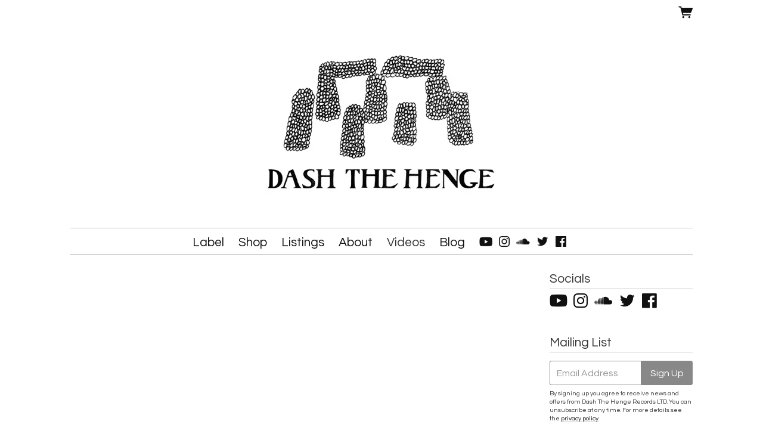

--- FILE ---
content_type: text/html;charset=utf-8
request_url: https://www.musicglue.com/dashthehenge/videos
body_size: 20365
content:
<!doctype html>
<html prefix="og: http://ogp.me/ns#">
  <head>
    <link rel="preconnect" href="https://musicglue-images-prod.global.ssl.fastly.net" />
    <link rel="preconnect" href="https://musicglue-wwwassets.global.ssl.fastly.net" />
    <link rel="dns-prefetch" href="https://musicglue-images-prod.global.ssl.fastly.net" />
    <link rel="dns-prefetch" href="https://musicglue-wwwassets.global.ssl.fastly.net" />
    <link rel="preload" href="https://musicglue-themes.global.ssl.fastly.net/stylesheets/43156761-a754-47f5-9887-d562a4e7f7e4/52/322ffb41-83d4-4538-b0f6-d8a987baed5d/torrent.css?v=1" as="style" />
    
    <link rel="preload" href="https://musicglue-production-profile-components.global.ssl.fastly.net/brkwtr/vendor/e7/d1/f9/a1/ed/1a/d7/fb/f0/77.js?v=1" as="script" crossorigin="anonymous" />
    <link rel="preload" href="https://musicglue-production-profile-components.global.ssl.fastly.net/brkwtr/locale.en/9c/20/c4/f4/b5/41/f8/28/f3/ca.js?v=1" as="script" crossorigin="anonymous" />
    <link rel="preload" href="https://musicglue-production-profile-components.global.ssl.fastly.net/brkwtr/app/02/25/b3/82/76/82/f4/b3/da/9e.js?v=1" as="script" crossorigin="anonymous" />
    


    <meta charset="utf-8" />
    <meta http-equiv="x-ua-compatible" content="ie=edge">
    <meta name="viewport" content="width=device-width, initial-scale=1" />

    <title>Videos - Dash The Henge</title>

    

    
    

    <link rel="icon" type="image/png" href="https://musicglue-images-prod.global.ssl.fastly.net/dashthehenge/profile/images/g.png?u=aHR0cHM6Ly9tdXNpY2dsdWV3d3dhc3NldHMuczMuYW1hem9uYXdzLmNvbS9nLnBuZw%3D%3D&amp;height=16&amp;width=16&amp;v=2" sizes="16x16">
    <link rel="icon" type="image/png" href="https://musicglue-images-prod.global.ssl.fastly.net/dashthehenge/profile/images/g.png?u=aHR0cHM6Ly9tdXNpY2dsdWV3d3dhc3NldHMuczMuYW1hem9uYXdzLmNvbS9nLnBuZw%3D%3D&amp;height=32&amp;width=32&amp;v=2" sizes="32x32">
    <link rel="apple-touch-icon" sizes="180x180" href="https://musicglue-images-prod.global.ssl.fastly.net/dashthehenge/profile/images/g.png?u=aHR0cHM6Ly9tdXNpY2dsdWV3d3dhc3NldHMuczMuYW1hem9uYXdzLmNvbS9nLnBuZw%3D%3D&amp;height=180&amp;width=180&amp;bg=%23ffffff&amp;v=2">

    <link rel="stylesheet" type="text/css" href="https://musicglue-themes.global.ssl.fastly.net/stylesheets/43156761-a754-47f5-9887-d562a4e7f7e4/52/322ffb41-83d4-4538-b0f6-d8a987baed5d/torrent.css?v=1" id="themeStyleSheet">

    <script>
      window.BASE_URL = 'https://www.musicglue.com/dashthehenge';
      window.GRAPH_URL = '/dashthehenge/__graph';
      window.PREVIEW_ORIGIN = '';
      window.PROFILE_ID = 'f6dd0b6d-c38e-4dfe-b07d-0882bdaac2bf';
      
      window.PROFILE_PATH = '/dashthehenge';
      window.PROFILE_URL = 'https://www.musicglue.com/dashthehenge';
      window.SHRINKRAY_URL = 'https://musicglue-images-prod.global.ssl.fastly.net/resize';
      window.COUNTRY = 'us';
    </script>

    

    

    
      
      
        <meta property="og:description" content="Dash The Henge. Label, Shop, Listings, About, Videos and Blog" />
      
    
      
      
        <meta name="description" content="Dash The Henge. Label, Shop, Listings, About, Videos and Blog" />
      
    
      
      
        <meta property="og:site_name" content="Dash The Henge" />
      
    
      
      
        <meta property="og:title" content="Dash The Henge - Videos" />
      
    
      
      
        <meta property="og:type" content="website" />
      
    
      
      
        <meta property="og:url" content="https://www.musicglue.com/dashthehenge/videos" />
      
    
      
      
        <meta property="og:image" content="https://musicglue-images-prod.global.ssl.fastly.net/dashthehenge/profile/images?u=aHR0cHM6Ly9tdXNpY2dsdWUtdXNlci1hcHAtcC0zLXAuczMuYW1hem9uYXdzLmNvbS9vcmlnaW5hbHMvNjJiNjVmN2YtYzdmZC00MzE3LWJmY2EtZmExNTRhNDc5YWRh&amp;height=1200&amp;mode=fit&amp;width=1200&amp;v=2" />
      
    
  </head>

  <body
      data-page-categories=""
      data-page-layout="default"
      data-page-path="/videos"
      data-page-tags=""
      data-page-type="content"
  >
    <div id="root">
      <div class="mg-layout">
        <div class="wrapper">
          
            <header>
  <div class="Header">
    <section id="HeaderBanner" class="BannerWrapper">
      <div class="Banner">
        <div class="Banner-content">
          
            <a class="Banner-logo" href="/dashthehenge/">
              <img
                sizes="(min-width: 500px) 500px, 100vw"
                srcset="https://musicglue-images-prod.global.ssl.fastly.net/dashthehenge/profile/images/download2.jpeg?u=aHR0cHM6Ly9kMTgwcWJkYTZvN2U0ay5jbG91ZGZyb250Lm5ldC82My82YS9kZi80NC8yMC81Yy80NS9kNC9hMC9jZC9iYS8yYy82ZS81Yi82MS8xOS9kb3dubG9hZDIuanBlZw%3D%3D&amp;width=500&amp;v=2 500w,
                        https://musicglue-images-prod.global.ssl.fastly.net/dashthehenge/profile/images/download2.jpeg?u=aHR0cHM6Ly9kMTgwcWJkYTZvN2U0ay5jbG91ZGZyb250Lm5ldC82My82YS9kZi80NC8yMC81Yy80NS9kNC9hMC9jZC9iYS8yYy82ZS81Yi82MS8xOS9kb3dubG9hZDIuanBlZw%3D%3D&amp;width=700&amp;v=2 700w,
                        https://musicglue-images-prod.global.ssl.fastly.net/dashthehenge/profile/images/download2.jpeg?u=aHR0cHM6Ly9kMTgwcWJkYTZvN2U0ay5jbG91ZGZyb250Lm5ldC82My82YS9kZi80NC8yMC81Yy80NS9kNC9hMC9jZC9iYS8yYy82ZS81Yi82MS8xOS9kb3dubG9hZDIuanBlZw%3D%3D&amp;width=900&amp;v=2 900w,
                        https://musicglue-images-prod.global.ssl.fastly.net/dashthehenge/profile/images/download2.jpeg?u=aHR0cHM6Ly9kMTgwcWJkYTZvN2U0ay5jbG91ZGZyb250Lm5ldC82My82YS9kZi80NC8yMC81Yy80NS9kNC9hMC9jZC9iYS8yYy82ZS81Yi82MS8xOS9kb3dubG9hZDIuanBlZw%3D%3D&amp;width=1100&amp;v=2 1100w"
                src="https://musicglue-images-prod.global.ssl.fastly.net/dashthehenge/profile/images/download2.jpeg?u=aHR0cHM6Ly9kMTgwcWJkYTZvN2U0ay5jbG91ZGZyb250Lm5ldC82My82YS9kZi80NC8yMC81Yy80NS9kNC9hMC9jZC9iYS8yYy82ZS81Yi82MS8xOS9kb3dubG9hZDIuanBlZw%3D%3D&amp;width=700&amp;v=2"
              />
            </a>
          
        </div>
      </div>
    </section>
    <div class="MenuWrapper ">
      <div class="container">
        <div class="header-bar">
          
          <nav class="Menu" id="MainMenu">
            <div role="main" class="TopMenu">
              
    <a
    href="/dashthehenge/"
    target="_self"
    title="Label"
    class="Link MenuLink MenuLink_inactive InternalLink"
    
  >
    Label
  </a>

    <a
    href="https://dashthehengestore.com/"
    target="_blank"
    title="Shop"
    class="Link MenuLink MenuLink_inactive ExternalLink"
    rel="nofollow"
  >
    Shop
  </a>

    <a
    href="/dashthehenge/listings"
    target="_self"
    title="Listings"
    class="Link MenuLink MenuLink_inactive InternalLink"
    
  >
    Listings
  </a>

    <a
    href="/dashthehenge/about"
    target="_self"
    title="About"
    class="Link MenuLink MenuLink_inactive InternalLink"
    
  >
    About
  </a>

    <a
    href="/dashthehenge/videos"
    target="_self"
    title="Videos"
    class="Link MenuLink MenuLink_active InternalLink"
    
  >
    Videos
  </a>

    <a
    href="/dashthehenge/blog"
    target="_self"
    title="Blog"
    class="Link MenuLink MenuLink_inactive InternalLink"
    
  >
    Blog
  </a>


              </div>
            
  <div class="Card SocialAccountsWidget">
  
  <div class="Card-content">
    
    <ul class="SocialAccounts" itemscope itemtype="http://schema.org/Organization">
      <link itemprop="url" href="/dashthehenge/">
      
        <li class="SocialAccount">
          <a itemprop="sameAs" href="https://youtube.com/c/DashTheHenge" target="_blank" rel="noopener nofollow" class="SocialAccount-link SocialAccount-YouTube"></a>
        </li>
      
        <li class="SocialAccount">
          <a itemprop="sameAs" href="https://instagram.com/dashthehenge" target="_blank" rel="noopener nofollow" class="SocialAccount-link SocialAccount-Instagram"></a>
        </li>
      
        <li class="SocialAccount">
          <a itemprop="sameAs" href="https://soundcloud.com/dashthehenge" target="_blank" rel="noopener nofollow" class="SocialAccount-link SocialAccount-Soundcloud"></a>
        </li>
      
        <li class="SocialAccount">
          <a itemprop="sameAs" href="https://twitter.com/dashthehenge" target="_blank" rel="noopener nofollow" class="SocialAccount-link SocialAccount-Twitter"></a>
        </li>
      
        <li class="SocialAccount">
          <a itemprop="sameAs" href="https://facebook.com/dashthehenge" target="_blank" rel="noopener nofollow" class="SocialAccount-link SocialAccount-Facebook"></a>
        </li>
      
    </ul>
  
  </div>
</div>



          </nav>
        </div>
      </div>
    </div>
  </div>
</header>
<div id="StickyBar" data-scroll data-scroll-trigger="MainMenu" data-scroll-outclass="menu_vis">
  <div class="container">
    <div class="MobileMenu">
      <div class="MobileMenu-toggle">
        <a class="Burger" data-action="toggleClass" data-toggle-class-target=".MobileMenu" data-toggle-class-value="MobileMenu_expanded">
          <div class="bits">
            <span class="top"></span>
            <span class="meat"></span>
            <span class="bottom"></span>
          </div>
        </a>
      </div>
      <div class="MobileMenu-wrapper">
        <nav class="MobileMenu-menu">
          
            
            <a
              href="/dashthehenge/label"
              target="_self"
              title="Label"
              class="Link MenuLink  InternalLink"
              
            >
              Label
            </a>
          
            
            <a
              href="https://dashthehengestore.com/"
              target="_blank"
              title="Shop"
              class="Link MenuLink  ExternalLink"
              rel="nofollow"
            >
              Shop
            </a>
          
            
            <a
              href="/dashthehenge/listings"
              target="_self"
              title="Listings"
              class="Link MenuLink  InternalLink"
              
            >
              Listings
            </a>
          
            
            <a
              href="/dashthehenge/about"
              target="_self"
              title="About"
              class="Link MenuLink  InternalLink"
              
            >
              About
            </a>
          
            
            <a
              href="/dashthehenge/videos"
              target="_self"
              title="Videos"
              class="Link MenuLink MenuLink_active InternalLink"
              
            >
              Videos
            </a>
          
            
            <a
              href="/dashthehenge/blog"
              target="_self"
              title="Blog"
              class="Link MenuLink  InternalLink"
              
            >
              Blog
            </a>
          
        </nav>
        <div class="MobileMenu-background" data-action="removeClass" data-remove-class-target=".MobileMenu" data-remove-class-value="MobileMenu_expanded"></div>
      </div>
    </div>
    <div class="stickynav">
      

      
      
      <div class="HeaderBarBasket">
        <span data-component="ReservationExpiry" class="Component " data-props="e30="></span>

        <a href="/dashthehenge/basket" rel="nofollow" class="HeaderBarBasket-link">
          <span data-component="BasketCount" class="Component HeaderBarBasket-count" data-props="e30="></span>
          <span class="HeaderBarBasket-link-icon"></span>
        </a>
      </div>
    </div>
  </div>
  <span data-component="LoadingBar" class="Component " data-props="e30="></span>
</div>





          

          <main class="Main content SidebarTemplate">
  <div class="MainWrapper">
    <div class="container">
      <div class="MainContent">
        
          <div class="Card MarkdownWrapper">
  
  <div class="Card-content">
    
  <p><span data-component="YouTube" class="Component " data-props="eyJzcmMiOiJodHRwczovL3d3dy55b3V0dWJlLmNvbS9lbWJlZC9DOVJicE5VUEVvcz9yZWw9MCZtb2Rlc3RicmFuZGluZz0xIiwidGFnIjoiZGl2IiwidGVsZXBvcnQiOnRydWV9"></span></p>

<p>Brian Destiny - Feed The Horse</p>

<p><span data-component="YouTube" class="Component " data-props="eyJzcmMiOiJodHRwczovL3d3dy55b3V0dWJlLmNvbS9lbWJlZC9xaWJpd25KTUFIRT9yZWw9MCZtb2Rlc3RicmFuZGluZz0xIiwidGFnIjoiZGl2IiwidGVsZXBvcnQiOnRydWV9"></span></p>

<p>SCUDFM - One Thing</p>

<p><span data-component="YouTube" class="Component " data-props="eyJzcmMiOiJodHRwczovL3d3dy55b3V0dWJlLmNvbS9lbWJlZC9EbGgzZFF6QlJlbz9yZWw9MCZtb2Rlc3RicmFuZGluZz0xIiwidGFnIjoiZGl2IiwidGVsZXBvcnQiOnRydWV9"></span></p>

<p>SCUDFM - Bigger Boat</p>

<p><span data-component="YouTube" class="Component " data-props="eyJzcmMiOiJodHRwczovL3d3dy55b3V0dWJlLmNvbS9lbWJlZC9YOVVsNmZ6RU1GMD9yZWw9MCZtb2Rlc3RicmFuZGluZz0xIiwidGFnIjoiZGl2IiwidGVsZXBvcnQiOnRydWV9"></span></p>

<p>Brian Destiny - Is It Gonna Be Love?</p>

<p><span data-component="YouTube" class="Component " data-props="eyJzcmMiOiJodHRwczovL3d3dy55b3V0dWJlLmNvbS9lbWJlZC9uVGNubDBCQmdkTT9yZWw9MCZtb2Rlc3RicmFuZGluZz0xIiwidGFnIjoiZGl2IiwidGVsZXBvcnQiOnRydWV9"></span></p>

<p>Alas Sapien and Destiny</p>


  </div>
</div>


        
      </div>
      
        <aside class="Sidebar">
  
    
  <div class="Card SocialAccountsWidget">
  
    <div class="Card-header">
      <div class="Card-title">Socials</div>
    </div>
  
  <div class="Card-content">
    
    <ul class="SocialAccounts" itemscope itemtype="http://schema.org/Organization">
      <link itemprop="url" href="/dashthehenge/">
      
        <li class="SocialAccount">
          <a itemprop="sameAs" href="https://youtube.com/c/DashTheHenge" target="_blank" rel="noopener nofollow" class="SocialAccount-link SocialAccount-YouTube"></a>
        </li>
      
        <li class="SocialAccount">
          <a itemprop="sameAs" href="https://instagram.com/dashthehenge" target="_blank" rel="noopener nofollow" class="SocialAccount-link SocialAccount-Instagram"></a>
        </li>
      
        <li class="SocialAccount">
          <a itemprop="sameAs" href="https://soundcloud.com/dashthehenge" target="_blank" rel="noopener nofollow" class="SocialAccount-link SocialAccount-Soundcloud"></a>
        </li>
      
        <li class="SocialAccount">
          <a itemprop="sameAs" href="https://twitter.com/dashthehenge" target="_blank" rel="noopener nofollow" class="SocialAccount-link SocialAccount-Twitter"></a>
        </li>
      
        <li class="SocialAccount">
          <a itemprop="sameAs" href="https://facebook.com/dashthehenge" target="_blank" rel="noopener nofollow" class="SocialAccount-link SocialAccount-Facebook"></a>
        </li>
      
    </ul>
  
  </div>
</div>



  
    <div class="Card MailingList">
  
    <div class="Card-header">
      <div class="Card-title">Mailing List</div>
    </div>
  
  <div class="Card-content">
    
  <div data-context="eyJpZCI6IjFiMDFjNjhmLWI1MGQtNDI2MS1hOGQ1LTdlZTkxOGQ1M2ExNCIsInR5cGUiOiJtYWlsaW5nTGlzdCIsInByb3BzIjp7fX0=">
    <div class="EmailForm">
      <span data-component="EmailInput" class="Component EmailForm-input" data-props="[base64]"></span>

      
      <div data-component="SubmitButton" class="Component EmailForm-submit" data-props="[base64]"></div>
    </div>
    <span class="MailingList-termsAndConditions TermsAndConditions">
      
      <p>By signing up you agree to receive news and offers from Dash The Henge Records LTD. You can unsubscribe at any time. For more details see the <a rel="nofollow" href="https://www.musicglue.com/policies" title="">privacy policy</a>.</p>

    </span>
  </div>

  </div>
</div>


  
</aside>

      
    </div>
  </div>
</main>


          
            <footer>
  <div class="container">
    <div class="Footer">
      <div class="Footer-settings">
        <span data-component="ViewerCountrySelect" class="Component Footer-settings-country" data-props="e30="></span>
        <span data-component="ViewerLanguageSelect" class="Component Footer-settings-language" data-props="e30="></span>
        <span data-component="ViewerCurrencySelect" class="Component Footer-settings-currency" data-props="e30="></span>
        <br/>
        <span data-component="ChangeCookieSettings" class="Component " data-props="eyJtYW5hZ2VkQnkiOiJEYXNoIFRoZSBIZW5nZSBSZWNvcmRzIExURCJ9"></span>
      </div>

      <div class="Footer-logos">
        
        <a href="https://www.musicglue.com/" target="_blank" rel="noopener" class="Footer-logo Footer-logos-mg">
          <span class="musicglue-logo"></span>
        </a>
      </div>
    </div>
  </div>
</footer>


          
        </div>
      </div>
    </div>
    <script>
      window.initialStore = {"platform":{"homeUrl":"https://www.musicglue.com","name":"Music Glue","policyOwner":"Music Glue","policyUrl":"https://www.musicglue.com/policies","termsUrl":"https://www.musicglue.com/terms-and-conditions"},"profile":{"uuid":"f6dd0b6d-c38e-4dfe-b07d-0882bdaac2bf","websiteMode":false,"name":"Dash The Henge","slug":"dashthehenge","supportedCurrencies":["USD"]},"viewer":{"id":"44d3ae57-0d12-43ec-974f-1659e137c61e","currency":"usd","country":{"code":"us","name":"United States","region":"Americas"},"eu":false,"language":"en","marketingCookies":true,"analyticsCookies":true},"pixelTrackingConfig":{"__typename":"PixelTrackingConfig","googleAnalytics":null,"googleTagManager":null,"facebookPixel":null,"twitterTag":null,"mgGoogleAnalyticsKey":"UA-1946445-18"},"streams":{"tracks":[],"playback":{"pending":false,"hasNext":false,"streamId":null,"playlistId":"page"}},"page":{"themePreview":null,"secret":null,"eventsQueue":[]}};
      if (window.hydrateStore) window.hydrateStore();
    </script>
    <script>
      var performance = window.performance;
      var hasPerf = performance && typeof performance.now === "function";
      var loadedStates = {
        UNREPORTED: "unreported",
        FAILED: "failed to load",
        LOADED: "loaded"
      };

      window.__resourcesLoadedState = {
        app: { state: loadedStates.UNREPORTED, timing: undefined },
        language: { state: loadedStates.UNREPORTED, timing: undefined },
        polyfill: { state: loadedStates.UNREPORTED, timing: undefined },
        preview: { state: loadedStates.UNREPORTED, timing: undefined },
        vendor: { state: loadedStates.UNREPORTED, timing: undefined },
      };

      function reportResourceFailure(resource) {
        window.__resourcesLoadedState[resource].state = loadedStates.FAILED;

        if (hasPerf) {
          window.__resourcesLoadedState[resource].timing = performance.now();
        }
      }

      function reportResourceSuccess(resource) {
        window.__resourcesLoadedState[resource].state = loadedStates.LOADED;

        if (hasPerf) {
          window.__resourcesLoadedState[resource].timing = performance.now();
        }
      }
    </script>

    
    <script
      crossorigin="anonymous"
      src="https://musicglue-production-profile-components.global.ssl.fastly.net/brkwtr/vendor/e7/d1/f9/a1/ed/1a/d7/fb/f0/77.js?v=1"
      onload="reportResourceSuccess('vendor')"
      onerror="reportResourceFailure('vendor')"
    ></script>
    <script
      crossorigin="anonymous"
      src="https://musicglue-production-profile-components.global.ssl.fastly.net/brkwtr/locale.en/9c/20/c4/f4/b5/41/f8/28/f3/ca.js?v=1"
      onload="reportResourceSuccess('language')"
      onerror="reportResourceFailure('language')"
    ></script>
    <script
      crossorigin="anonymous"
      src="https://musicglue-production-profile-components.global.ssl.fastly.net/brkwtr/app/02/25/b3/82/76/82/f4/b3/da/9e.js?v=1"
      onload="reportResourceSuccess('app')"
      onerror="reportResourceFailure('app')"
    ></script>
    
    

  <!-- Google Analytics -->
  <script>
    window.ga=window.ga||function(){(ga.q=ga.q||[]).push(arguments)};ga.l=+new Date;

    
      ga('create', 'UA-1946445-18', 'auto', 'mgTracker');
      
      ga('mgTracker.send', 'pageview');
      ga('mgTracker.require', 'ecommerce');
    

    
  </script>
  <script async src='https://www.google-analytics.com/analytics.js'></script>
  <!-- End of Google Analytics -->



  <!-- Google Tag Manager -->
  

  


  


    <!-- Fathom - beautiful, simple website analytics -->
    <script src="https://cdn.usefathom.com/script.js" data-site="DLSPGGXO" defer></script>
    <!-- / Fathom -->
  </body>
</html>
